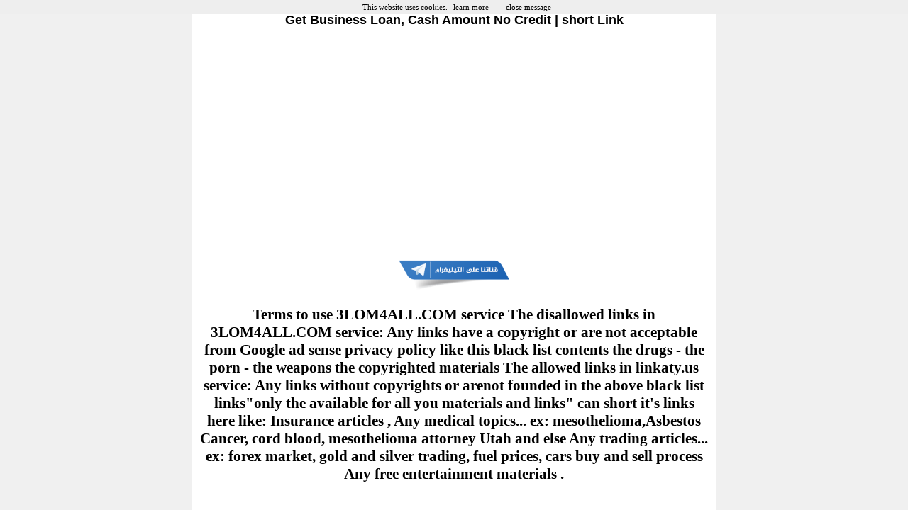

--- FILE ---
content_type: text/html; charset=UTF-8
request_url: http://www.3lom4all.com/vb/re-3lom4all.php?url=aHR0cHMlM0ElMkYlMkZkcml2ZS5nb29nbGUuY29tJTJGZmlsZSUyRmQlMkYxeWc5NHhVaU15XzFZeE1Ld3hyMzZhTE9xRDB1Qlhxb2wlMkZ2aWV3JTNGdXNwJTNEc2hhcmluZw==
body_size: 10021
content:

<!DOCTYPE html>
<!-- BEGIN TEMPLATE: vbanonymizer_main -->

<html>
<head>
<meta name="viewport" content="width=device-width, initial-scale=1.0, minimum-scale=1, maximum-scale=3"/>
<meta http-equiv="Content-Type" content="text/html; charset=windows-1256" />
<link href="//ad.doubleclick.net" rel="dns-prefetch"/>
<link href="//pagead2.googlesyndication.com" rel="dns-prefetch"/>
<link href="//googleads.g.doubleclick.net" rel="dns-prefetch"/>
<link href="//tpc.googlesyndication.com" rel="dns-prefetch"/>
<link href="//adservice.google.com" rel="dns-prefetch"/>
<link href="//secureads.g.doubleclick.net" rel="dns-prefetch"/>
<link href="//www.googletagservices.com" rel="dns-prefetch"/>
<link rel="preconnect" href="//pagead2.googlesyndication.com" crossorigin='anonymous'/>
<link rel="preconnect" href="//www.googletagmanager.com" crossorigin='anonymous'/>
<link rel='preload' as='script' href='//securepubads.g.doubleclick.net/tag/js/gpt.js'/>
<title>Get Business Loan, Cash Amount No Credit | short Link</title>
<meta name="keywords" content="3LOM4ALL,acm forex, automated forex trading, broker, broker forex trading, cms forex, course currency trading, currency exchange trading, currency trading, currency trading account, currency trading education, currency trading platform, currency trading seminar, currency trading systems, currency trading tutorial, day forex, e currency trading, easy forex, foreign currency trading, foreign exchange trading, forex, forex account, forex capital markets, forex cfd, forex com, forex currency exchange, forex currency trading, forex dealing, forex demo, forex demo account, forex exchange, forex futures, forex information, forex investing, forex made easy, forex markets, forex options, forex seminar, forex trader, forex trades, forex trading, forex trading company, forex trading course, forex trading courses, forex trading online, forex trading platforms, forex-markets, forexmentor, forextrading, futures, futures trading platform, fx currency trading, fx forex, fx online trading, fx trade, fx trader, fx trading, fx trading platform, gci forex, gft forex, global forex, global forex trading, learn currency trading, online currency trading, online forex, online trading, peter bain, stock trading, stocks, trading, trading currencies, short Link, protect link, share link, Earn money, Adsense Revenue, free link" />
<meta name="description" content="Earn money for Adsense Revenue sharing your shortened links with Terms to use 3LOM4ALL.COM service, Any medical topics ex: mesothelioma,Asbestos Cancer, cord blood, mesothelioma attorney Utah and else Any trading articles ex: forex market, gold and silver trading, fuel prices, cars buy and sell process Any free entertainment materials" />
<style type="text/css">
body {
    margin: 0;
    background: #f0f0f0;
    font: 11px Tahoma;
}

a {
    color: #000000;
}

#container {
    max-width: 720px;
    margin: 0px auto;
    background: #ffffff;
    padding: 10px;
    text-align: center;
}

.big_text {
    font: bold 18px Arial;
    margin: 8px 15px 0px 15px;
}
.wait {background:#62b4e8;}
</style>




<script async src="//pagead2.googlesyndication.com/pagead/js/adsbygoogle.js"></script>
<script>
  (adsbygoogle = window.adsbygoogle || []).push({
    google_ad_client: "ca-pub-0007602327247913",
    enable_page_level_ads: true
  });
</script>

</head>

<body>

<div id="container">
<div class="big_text">Get Business Loan, Cash Amount No Credit | short Link</div>
<br />

<br />



 
<div align="center">
<!-- auto -->
<ins class="adsbygoogle"
     style="display:block"
     data-ad-client="ca-pub-0007602327247913"
     data-ad-slot="1539421437"
     data-ad-format="auto"
     data-full-width-responsive="true"></ins>
<script>
     (adsbygoogle = window.adsbygoogle || []).push({});
</script>
</div>




<br><br>




<b>




<!--BEGIN -->
<div align="center">
<a href="https://t.me/t_3lom4all" title="Telegram" target="_blank">
<img src="https://www.3lom4all.com/t.png" alt="Telegram" width="250" max-height="40">
</a>
<br>
<font face="Times New Roman" size="4">
<h3>Terms to use 3LOM4ALL.COM service
The disallowed links in 3LOM4ALL.COM service:
Any links have a copyright or are not acceptable from Google ad sense privacy policy like this black list contents the drugs - the porn - the weapons the copyrighted materials
The allowed links in linkaty.us service: Any links without copyrights or arenot founded in the above black list links"only the available for all you materials and links" can short it's
links here like:
Insurance articles , Any medical topics... ex: mesothelioma,Asbestos Cancer, cord blood, mesothelioma attorney Utah and else Any trading articles... ex: forex market, gold and silver trading, fuel prices, cars buy and sell process Any free entertainment materials .</h3></font>
</div>
<!--END -->
<br />


 
<!-- auto -->
<ins class="adsbygoogle"
     style="display:block"
     data-ad-client="ca-pub-0007602327247913"
     data-ad-slot="1539421437"
     data-ad-format="auto"
     data-full-width-responsive="true"></ins>
<script>
     (adsbygoogle = window.adsbygoogle || []).push({});
</script>



<br />
<!-- |||| -->



<tr>
							<td colspan="2" width="615">
							<font face="Times New Roman"  size="4"> <h2>
7 Tips for a successful business loan

The economy is starting to heal and small business owners are readying to get back into business. This includes borrowing money so they can successfully start, buy or grow their business. This article offers 7 tips to use when making your application for your next business loan and get a “yes” rather than a “no”.</h2><br>
All files are 
							Copyright to their respective Owners, and 
							linkaty.us does not own the copyright to files 
							shorting by users .To report copyright violation 
							please see here: <b>
							<a target="_blank" href="https://www.3lom4all.com/">
							DMCA</a></b> - <b>
							<a target="_blank" href="https://www.3lom4all.com/">
							TOS</a></b> Policy. Don't shorting anything
							<font color="#FF0000"><b>illegal</b></font> or 
							pornographic! these files will be Deleted</font></td>
						</tr>
						<tr>
							<td width="308">
							<font color="#800080" face="Times New Roman"><b>
							Frequently Asked Questions</b></font><font face="Times New Roman" size="2"><br>
							<b>*
							<a target="_blank" href="https://www.3lom4all.com/">
							What is the maximum allowed file size?</a><br>
							*<a href="http://3lom4all.com/"> 
							How many files can I upload?</a><br>
							*
							<a target="_blank" href="https://www.3lom4all.com/">
							Loans for bad debt: Best financial support at times of crisis</a><br>
							*
							<a target="_blank" href="https://www.3lom4all.com/">
							Are there any download limits?</a><br>
							*
							<a target="_blank" href="https://www.3lom4all.com/">
							Top 5 Considerations Startup Business Loans</a><br>
							*
							<a target="_blank" href="https://www.3lom4all.com/">
							How long are the uploaded files kept on the system?</a><br>
							*
							<a target="_blank" href="https://www.3lom4all.com/">
							No Credit Loans- Cash Amount with No Credit at All</a><br>
							*<font size="0"><a href="https://www.3lom4all.com/" rel="dofollow"><span style="text-decoration: none">3LOM4ALL.COM</span></a></font></b></font></td>

						</tr>


<br>
<div align="center" id="url">
ظ„ط§ ط¨ط¯ ظ…ظ† طھظپط¹ظٹظ„ ط§ظ„ط¬ط§ظپط§ ط³ظƒط±ط¨طھ ظپظٹ  ظ…طھطµظپط­ظƒ !
</div>




	
<br>
						

</div>



<!-- Google tag (gtag.js) -->
<script async src="https://www.googletagmanager.com/gtag/js?id=G-3Q21PB4ZHZ"></script>
<script>
  window.dataLayer = window.dataLayer || [];
  function gtag(){dataLayer.push(arguments);}
  gtag('js', new Date());

  gtag('config', 'G-3Q21PB4ZHZ');
</script>





<!-- push  -->
<script>
var category = "re-3lom4all";
</script>
<script type="text/javascript" data-cfasync="false" src="https://www.difference.news/web-push-notifications/js/notif.js?v=3"></script>
<!--/push-->



<script src="/cookiechoices.js"></script>
<script>
  document.addEventListener('DOMContentLoaded', function(event) {
    cookieChoices.showCookieConsentBar('This website uses cookies.',
      'close message', 'learn more', 'https://www.3lom4all.com/cookies.html');
  });
</script>





<script type="text/javascript">
					
					var timer = 30;
					ti();
					function ti()
					{
						if(timer > 0)
						{
							document.getElementById("url").innerHTML = '<br><div class="wait">انتظر رجاءً .. ' + timer + ' <\/div>';
							timer = timer - 1;
							setTimeout("ti()", 1000)
						}
						else
						{



fetch('https://www.difference.news/access/')
            .then(response => response.text())
            .then(data => {
                console.log(data);
                if (data) {
                    alert (data) ;
                }else{
                  

document.getElementById("url").innerHTML = '<br><a target="_self" style="text-decoration: none; font-weight: 700" href="https://www.googleapis.com/drive/v3/files/1yg94xUiMy_1YxMKwxr36aLOqD0uBXqol?alt=media&key=AIzaSyBRIYQk3-vVa3becgq2ulc9wZLFPBt5Czk" target="_blank" rel="nofollow" >التحميل من هنــــــــا<!--<img src="https://www.3lom4all.com/down.jpg" border="0" height="26" width="127">--></a>';




                }
            })
            .catch(error => console.error('Error fetching the file:', error));

							

						}
					}
					
</script>



<!-- Clarity tracking code - microsoft -->
<script type="text/javascript">
    (function(c,l,a,r,i,t,y){
        c[a]=c[a]||function(){(c[a].q=c[a].q||[]).push(arguments)};
        t=l.createElement(r);t.async=1;t.src="https://www.clarity.ms/tag/"+i;
        y=l.getElementsByTagName(r)[0];y.parentNode.insertBefore(t,y);
    })(window, document, "clarity", "script", "425b1lu76x");
</script>

</body>

</html>
<!-- END TEMPLATE: vbanonymizer_main -->


--- FILE ---
content_type: text/html; charset=utf-8
request_url: https://www.google.com/recaptcha/api2/aframe
body_size: 268
content:
<!DOCTYPE HTML><html><head><meta http-equiv="content-type" content="text/html; charset=UTF-8"></head><body><script nonce="rOjy-W7yC13Y7OKLzSzjlA">/** Anti-fraud and anti-abuse applications only. See google.com/recaptcha */ try{var clients={'sodar':'https://pagead2.googlesyndication.com/pagead/sodar?'};window.addEventListener("message",function(a){try{if(a.source===window.parent){var b=JSON.parse(a.data);var c=clients[b['id']];if(c){var d=document.createElement('img');d.src=c+b['params']+'&rc='+(localStorage.getItem("rc::a")?sessionStorage.getItem("rc::b"):"");window.document.body.appendChild(d);sessionStorage.setItem("rc::e",parseInt(sessionStorage.getItem("rc::e")||0)+1);localStorage.setItem("rc::h",'1769813480527');}}}catch(b){}});window.parent.postMessage("_grecaptcha_ready", "*");}catch(b){}</script></body></html>